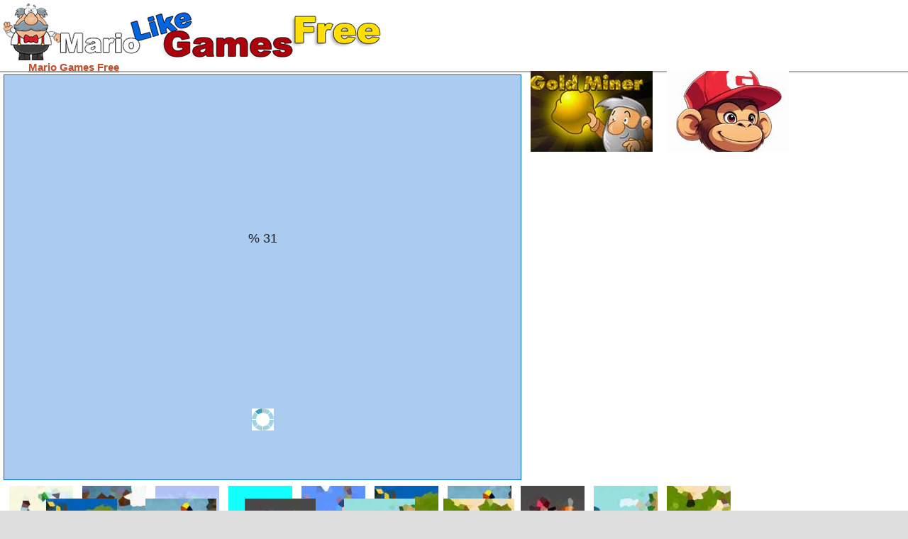

--- FILE ---
content_type: text/html
request_url: http://mario-games-free.com/mario-change-character.htm
body_size: 5747
content:
<!DOCTYPE HTML><html lang="en-US"><head><meta charset="utf-8"><title>Play Mario Change Character Game Online Free</title><meta name="description" content="You can play this mario game with different characters. Beside mario : metroid, sonic, megaman, cobra and all new game characters."><link rel="canonical" href="https://www.mario-games-free.com/mario-change-character.htm"><style>a{margin:10px}body{font-family:Arial, Helvetica, sans-serif;color:#1e1e1e;font-size:1.1em;background:#DDD;margin:0;padding:0}#site{width:100%;background:#fff;min-height:80%;overflow:hidden;margin:0 auto}.ust_bg{background:url(https://gold-miner-games.com/tema/ana/tepe_bg.gif);background-repeat:repeat-x}.aciklar p{padding:10px}p{margin:5px}#sag_bar,#sol_bar{overflow:hidden;float:left;margin-top:5px}#sag_bar{width:20%}#sol_bar{width:728px}.oyunhane{width:728px;float:left;margin:5px; position: relative; height:570px;}.oyna{min-height:50px}#oyun_sag{width:95%;float:left;overflow:hidden}#oyun_sag ul{list-style:none;margin:5px 0 0;padding:0;width:95%;height:auto;float:left}.oyun_dip{height:auto;width:100%;overflow:hidden;float:left;bottom:-140px;}#oyun_sag li{display:block;width:100px;height:128px;float:left;font-size:1em;overflow:hidden;margin-left:3px;margin-bottom:3px}.oyun_dip li{display:block;width:120px;height:auto;float:left;font-size:1em;overflow:hidden;margin:10px}.sag_rekx{ width:10%; height: 80%; float: left; margin:5px 0 0 10px;}.detay{width: 80%; float: left; margin-top:100px;margin-left: 10px;}.sdeplay{ width:30%; height:auto;float:left; margin-top: -140px; margin-left: 15px;}#oyun_sag li b{display:block;text-align:center}.gamimg img{display:block;float:left;width:100px;height:100px;padding:5px}#orta_rek h1{text-align:center}#orta_rek ul{list-style:none;margin:0 0 0 10px;padding:0}#orta_rek li{display:block;width:106px;height:140px;float:left}#orta_rek ul li img{display:block;width:100px;margin:0 auto}#orta_rek li b{text-align:center;display:block;font-size:1em}.rekk300{width:auto;height:auto}h1{color:#1e1e1e;font-size:1.4em}h2{color:#1e1e1e;font-size:1.3em;margin:0}h3{color:#000;font-size:15px;margin:0}a{color:#c04e29}a:hover{color:#faa73f}.oynah1 h1{font-size:15px;margin-left:50px;color:#1e1e1e}#bant_1{background:#373737 url(https://gold-miner-games.com/tema/ana/head_bg.gif) repeat-x;height:15px}#header{height:100px}#uye_islem{list-style:none;margin:0;padding:3px 0 0}#uye_islem li{display:inline;float:right}#uye_islem li a{color:#c04e2a;text-decoration:none;font-size:1em;border-left:1px solid #c04e2a;margin-right:5px;font-weight:700;padding:3px}#uye_islem li a:hover{text-decoration:underline;color:#faa741}#uye_islem li .nb{border-left:none!important}#head_bg{height:100px;background:url(https://www.mario-games-free.com/mary/banner_dar.png) no-repeat;background-position:5px 5px;position:relative}.logo{display:block;width:40%;height:70px;position:absolute;left:10px;top:10px}#ara_bg{width:200px;height:39px;background:url(https://gold-miner-games.com/tema/ana/ara_bg2.png) no-repeat;position:absolute;right:5px;bottom:10px}#ara_frm{display:block;width:200px;height:39px;position:relative;margin:0;padding:0}#ara_text{display:block;position:absolute;width:160px;height:20px;left:3px;top:10px;border:0;font-size:15px;background:#f3f3f3;color:#333}#ara_btn{display:block;width:35px;height:38px;position:absolute;right:0;top:2px;border:0;cursor:pointer;background:none}#footer{height:auto;border-top:2px solid #DDD;width:100%;margin:0 auto}#f_mid{width:100%;background:#fff;height:auto;overflow:hidden;margin:0 auto}#f_mid div{padding-top:7px}#f_ort_1{width:90%;margin-left:5px;float:left}#f_ort_2{width:95%;float:left}#f_mid ul{margin-left:20px}#f_ort_1 ul{list-style:none;margin:0;padding:0}#f_ort_1 ul li{display:block;height:auto;width:103px;float:left;margin:0 0 10px 5px;padding:0}#f_ort_1 b{display:block;font-size:1em;text-align:center}#f_ort_1 img{display:block;border:1px solid #fff;margin:0 auto}#f_ort_1 a:hover img{border:1px solid #faa73f}.field{border:1px solid #CCC}.buton{display:block;width:86px;height:37px;text-align:center;background:#555 url(https://gold-miner-games.com/tema/ana/buton.png);color:#fff;text-decoration:none;cursor:pointer;border:0}.itext{border:1px solid #999;width:200px}.iselect{border:1px solid #999;width:220px}textarea{border:1px solid #999}.iyazi{color:#666;margin-bottom:7px;display:block}.uyari{font-size:1em;font-weight:700;display:block;overflow:hidden;background-position:3px center;background-repeat:no-repeat;background-color:#F4FAFF;width:50%;border-radius:5px;box-shadow:#777 0 0 5px;margin:20px auto 10px;padding:15px 5px 15px 55px}.uyari span{font-size:inherit;font-weight:700;display:block;margin:0;padding:0}.uyari p{font-weight:400;margin:0;padding:0}.uyari a{text-decoration:underline;font-weight:700;color:#F33!important}.uyari .onay{display:block;text-align:center;margin:15px 0 0}.uyari .onay a{display:inline-block;width:60px;line-height:30px;text-align:center;background:#F60;color:#FFF;border-radius:7px;margin-right:20px;text-decoration:none}.uyari .onay a:hover{background:#F90;box-shadow:#F60 0 0 2px;text-decoration:underline}.hata{border:3px solid red;color:#C00;background-image:url(https://gold-miner-games.com/tema/ana/uyari_hata.png)}.ikaz{border:3px solid #F90;color:#F60;background-image:url(https://gold-miner-games.com/tema/ana/uyari_ikaz.png)}.basarili{border:3px solid #3F3;color:#3C6;background-image:url(https://gold-miner-games.com/tema/ana/uyari_basarili.png)}.info{border:3px solid #0CC;color:#39C;background-image:url(https://gold-miner-games.com/tema/ana/uyari_mesaj.png)}#toc{display:block;height:25px;width:60%;float:left;margin-bottom:5px}#toc ul{list-style:none;margin:0;padding:0}#toc ul li{display:inline}#toc a{text-decoration:none;font-size:1em;line-height:13px;margin-right:5px;color:#c04e2a;border-right:1px solid #ccc;padding-right:3px}#toc a:hover{text-decoration:underline}#toc .qacx{border-left:1px solid #ccc;padding-left:3px}.date{margin-left:5px}.cdurum p{font-size:1em}.cdurum a{color:#c04e2a;font-size:1em;padding:0 3px}.cdurum a:hover{color:#faa741}#yorumlar{width:80%;margin-left:10px;float:left}#oyun_sagrek{width:305px;float:left;margin-left:10px;margin-top:10px}.yorum{border:1px solid #d4d4d4;border-radius:5px;margin-top:10px;padding:10px}.yorum h2{border-bottom:1px solid #d4d4d4;background:url(https://gold-miner-games.com/tema/ana/yorum.png) no-repeat;height:25px;padding-left:40px}.yorum p{border:0;margin:0}.yorum h2 i{font-size:1.1em;color:red;margin-left:10px}#yorum_form label{display:block;margin:5px auto}#yorum_form label span{display:block;width:80px;color:#c04e2a;float:left;line-height:35px}#yorum_form .inpp{background:url(https://gold-miner-games.com/tema/ana/input_bg.png);border:1px solid #b0b0b0;color:#444;font:1.1em "Lucida Sans Unicode","Lucida Grande",sans-serif;letter-spacing:-.1px;width:380px;padding:8px}#yorum_form .btn{display:block;background:url(https://gold-miner-games.com/tema/ana/sorbuton.png) no-repeat;width:89px;height:46px;border:none;margin-top:10px;cursor:pointer;margin-left:80px}.yorum .datetime{text-align:right;color:#888;font-size:1em}.sr_x{color:#777}.hava{height:10px}.bul{display:block;margin-bottom:7px}.bul2{padding:5px}.bul2 p{margin:5px 0}.cvp_yaz{background:url(https://gold-miner-games.com/tema/ana/yaz.png) no-repeat;height:75px;line-height:65px;width:100px;display:block;padding-top:60px;margin:0 auto}.tekrari{border:1px solid red;color:red;font-weight:700;width:50%;margin:20px auto;padding:10px}.butce{text-align:right;display:block;height:20px;margin:10px}.ana_list{margin-bottom:10px;overflow:hidden;width:50%}.ana_list a img{width:100px;border:1px solid #666;margin-right:5px;float:left;margin-top:-15px}.mid_300{width: 300px; height: 250px; border: 1px solid #999; margin:15px auto 150px auto}.ana_list a:hover img{border:1px solid #faa741}.ana_list h2{margin-left:106px;font-size:1.1em;padding:0}.ana_list p{text-align:justify;font-size:1.1em;margin:0;padding:0}.cevap_dar{width:550px;overflow:hidden}.error{color:red;font-weight:700;padding-left:5px}#ort_reklam,#ort_reklam div{height:auto}#ort_reklam div{width:300px;float:left;margin-right:10px}.hreview-aggregate .rating{font-size:1em;text-align:right}.oyun_ana_list{overflow:hidden;display:block;width:650px;font-size:1em}.oyun_ana_list div{border:1px solid #fff;width:131px;float:left;text-decoration:none;overflow:hidden;color:#22007a;height:160px;text-align:center;margin:0 5px 5px 0}.oyunlist{overflow:hidden;display:block;width:100%;margin:5px auto 0}.pgn{display:block;height:30px;width:300px;margin:6px auto}.pgn a{font-size:1.1em;font-family:Arial, Helvetica, sans-serif;display:block;width:22px;height:22px;background:#EEE no-repeat;overflow:hidden;text-align:center;float:left;margin-right:2px;text-decoration:none;color:#444;line-height:22px;font-weight:700;border:1px solid #CCC}.pgn a:hover{background-color:#fcddb8;color:#444}.pgn a.aktifsayfa,.pgn a.aktifsayfa:hover{background-color:#c04e29;color:#EEE;cursor:default}#oyun{display:block;width:728px;height:570px}#oyunalan{display:block;width:728px;height:570px;background:#abcbf1 url(https://gold-miner-games.com/tema/ana/yukle.gif) no-repeat;text-align:center;border:1px solid #06C;background-position:center 470px}#oyunalan #gerisay{display:block;padding-top:220px}#oyunhid{display:block;width:1px;height:1px;overflow:hidden;visibility:hidden;background:#C39}#reklamalan{display:none}.oyundiplist{width:100%;float:left;margin:5px 0 0 10px}.oyunlist div,.oyundiplist div{border:1px solid #fff;width:131px;float:left;text-decoration:none;overflow:hidden;color:#22007a;margin:0 5px 5px 0}.oyunlist a,.oyundiplist a{display:block;text-decoration:none;padding:2px}.oyunlist a:hover,.oyundiplist a:hover{background:#ffff80}.oyunlist img{width:100px;height:100px;display:block}.oy img{width:127px;height:105px;display:block}.oyunlist span,.oyundiplist span{display:block;font-size:1.1em;line-height:15px;text-align:center;height:32px;overflow:hidden;margin:2px 0 0}#sol_rek,#sag_rek{width:160px;float:left;height:80%;margin-top:1px}#orta_rek{width:98%}#mid_rek{width:30%;height:auto;margin:10px auto}#mid_start .oyna_basla{display:block;width:320px;height:32px;border:1px solid #777;border-radius:5px;text-align:center;line-height:35px;margin:10px auto}.mid_link{height:20px;margin-top:10px;margin-left:20px}#orta_rek .oyunlist{width:98%}.mid_336{width:336px;height:280px;margin:20px auto 100px; border: 1px solid #999}.mid_728{width:728px;height:90px;margin:5px auto}.middle,#oyunll{width:100%;overflow:hidden}h1,h2,h3,#f_mid h3,#f_mid h4,#f_mid ul,#sag_bar ul{margin:0;padding:0}#f_ort_1 a,.uyari a:hover{text-decoration:none}#yorum_form,.oyun_ana_list b{display:block}.darotra,.darotra .oyunlist{width:98%!important}#sag_playek{width:95%;float:left;margin-left:10px;margin-top:10px}#sag_playek img{ padding: 5px; padding-bottom:8px}.logo strong{font-size: 15px;line-height:150px;padding-left:20px;text-align:center}.oh1{ width:300px; float: left}.oyun_ana_list div img{display: block; margin: 0 auto;margin-bottom: 10px}.oyun_ana_list div strong{ display: block; margin: 0 auto}.toplist{ margin:10px auto; border: 1px solid #666; width: 90%}.toplist span{ border:1px solid;padding:5px;width:97%;display:block;margin:2px}.topilki{ background:yellow; font-weight:bold}#f_ort_2 ul li{display:block;margin-bottom:10px}</style><meta name=viewport content="width=device-width, initial-scale=1, minimum-scale=1.0, user-scalable=yes"></head><body><div id="site"><div id="header"><div id="head_bg"><a class="logo" href="https://www.mario-games-free.com/"><strong>Mario Games Free</strong></a></div></div><div class="middle ust_bg"><a class="hava" target="_blank" href="https://gold-miner-games.com/"><img src="goldminer1.jpg" width="172" height="114" alt="gold miner 1"></a><a class="hava" target="_blank" href="https://gold-miner-games.com/"><img src="bulls.jpg" width="172" height="114" alt="gold miner 1"></a><div class="oyunhane"><div id="oyun"><div id="oyunalan"><div id="reklamalan"><img src="https://www.mario-games-free.com/up/img/c.jpg" alt="Mario Change Character"></div><span id="gerisay">Play <strong>Mario Change Character game</strong> online free... </span></div><div id="oyunhd"><div id="oyunhid"></div></div></div><script type="text/javascript" src="https://www.mario-games-free.com/mary/swfobject.js"></script><script type="text/javascript">var sit='';
swfobject.createSWF({ data:sit+"/up/pacman."+"s"+"w"+"f", width:"760", height:"570" },{}, "oyunhid");
var yuz=0;
var alan=document.getElementById('gerisay');
var inter=setInterval( 'gerigit()',100);</script><ul class="oyun_dip"><li><a href="super-mario-bros.html"><img alt="Super Mario Bros game free" src="https://www.mario-games-free.com/up/img/e.jpg"></a><a href="super-mario-bros.html"><b>Play Super Mario Bros game online free</b></a></li><li><a href="baby-mario.html"><img alt="Baby Mario game free" src="https://www.mario-games-free.com/up/img/6.jpg"></a><a href="baby-mario.html"><b>Play Baby Mario game online free</b></a></li><li><a href="mario-fight.html"><img alt="Mario Fight game free" src="https://www.mario-games-free.com/up/img/m.jpg"></a><a href="mario-fight.html"><b>Play Mario Fight game online free</b></a></li><li><a href="sonic-in-marioland.html"><img alt="Sonic in Marioland game free" src="https://www.mario-games-free.com/up/img/3.jpg"></a><a href="sonic-in-marioland.html"><b>Play Sonic in Marioland game online free</b></a></li><li><a href="mario-bros-world.html"><img alt="Mario Bros World game free" src="https://www.mario-games-free.com/up/img/10.jpg"></a><a href="mario-bros-world.html"><b>Play Mario Bros World game online free</b></a></li></ul></div><div id="oyun_sag"><ul><li><a href="high-jumper-mario.html"><img alt="High Jumper Mario game free" src="https://www.mario-games-free.com/up/img/v.jpg"></a><a href="high-jumper-mario.html"><b>Play High Jumper Mario game online free</b></a></li><li><a href="marioland.html"><img alt="MarioLand game free" src="https://www.mario-games-free.com/up/img/1.jpg"></a><a href="marioland.html"><b>Play MarioLand game online free</b></a></li><li><a href="mario-bros-free.html"><img alt="Mario Bros Free game free" src="https://www.mario-games-free.com/up/img/8.jpg"></a><a href="mario-bros-free.html"><b>Play Mario Bros Free game online free</b></a></li><li><a href="mario-forever.html"><img alt="Mario Forever game free" src="https://www.mario-games-free.com/up/img/5.jpg"></a><a href="mario-forever.html"><b>Play Mario Forever game online free</b></a></li><li><a href="mario-change-character.html"><img alt="Mario Change Character game free" src="https://www.mario-games-free.com/up/img/c.jpg"></a><a href="mario-change-character.html"><b>Play Mario Change Character game online free</b></a></li><li><a href="super-mario-bros.html"><img alt="Super Mario Bros game free" src="https://www.mario-games-free.com/up/img/e.jpg"></a><a href="super-mario-bros.html"><b>Play Super Mario Bros game online free</b></a></li><li><a href="baby-mario.html"><img alt="Baby Mario game free" src="https://www.mario-games-free.com/up/img/6.jpg"></a><a href="baby-mario.html"><b>Play Baby Mario game online free</b></a></li><li><a href="mario-fight.html"><img alt="Mario Fight game free" src="https://www.mario-games-free.com/up/img/m.jpg"></a><a href="mario-fight.html"><b>Play Mario Fight game online free</b></a></li><li><a href="sonic-in-marioland.html"><img alt="Sonic in Marioland game free" src="https://www.mario-games-free.com/up/img/3.jpg"></a><a href="sonic-in-marioland.html"><b>Play Sonic in Marioland game online free</b></a></li><li><a href="mario-bros-world.html"><img alt="Mario Bros World game free" src="https://www.mario-games-free.com/up/img/10.jpg"></a><a href="mario-bros-world.html"><b>Play Mario Bros World game online free</b></a></li></ul><div class="sag_rekx"><script async src="https://pagead2.googlesyndication.com/pagead/js/adsbygoogle.js"></script><!-- MarioFree_160 --><ins class="adsbygoogle"
style="display:inline-block;width:160px;height:60%"
data-ad-client="ca-pub-9091658983819420"
data-ad-slot="8322327379"></ins><script>(adsbygoogle = window.adsbygoogle || []).push({});</script></div></div><div class="middle oynah1"><div class="detay"><h1>Play Mario Change Character Games Free Online</h1><p>Description of how to play <a href="mario-change-character.html">Mario Change Character Game Free</a>. . </p></div><div id="yorumlar">Free comments about Mario Change Character game<div class="yorum"><h2>ryan</h2><p>i love it</p><p class="datetime">2013-05-16</p></div><div class="yorum"><h2>sheena</h2><p>this is loyely game</p><p class="datetime">2013-05-29</p></div><div class="yorum"><h2>shriya</h2><p>this game is very nice.</p><p class="datetime">2013-05-31</p></div><div class="yorum"><h2>Ravitabh Kumar</h2><p>Super Mario games is very popular game in this world. </p><p class="datetime">2013-06-05</p></div><div class="yorum"><h2>lexi</h2><p>hello can you go on monkey quest please</p><p class="datetime">2013-07-15</p></div><div class="yorum"><h2>zelda</h2><p>I love zelda and metroid. I also completed zelda on nintendo portable.</p><p class="datetime">2013-07-18</p></div><div class="yorum"><form id="yorum_form" action="https://www.mario-games-free.com/mario-change-character.htm#yorumlar" method="post" enctype="application/x-www-form-urlencoded"><label><span>Name:</span><input class="inpp" name="isim" value="" id="isim"></label><label><span>Email:</span><input class="inpp" name="email" value="" id="email"></label><label><span>Message:</span><textarea name="mesaj" class="inpp" cols="50" rows="4" id="mesaj"></textarea></label><input type="submit" class="btn" value="Save"></form></div><div class="hava"></div></div><div class="sdeplay"><script async src="https://pagead2.googlesyndication.com/pagead/js/adsbygoogle.js"></script><!-- MarioFree_336 --><ins class="adsbygoogle"
style="display:inline-block;width:336px;height:280px"
data-ad-client="ca-pub-9091658983819420"
data-ad-slot="5174880975"></ins><script>(adsbygoogle = window.adsbygoogle || []).push({});</script></div><div id="sag_playek"></div><div style="margin:0 6px; width: 100%; overflow: hidden;"><script async src="https://pagead2.googlesyndication.com/pagead/js/adsbygoogle.js"></script><!-- MariGFree_GAM728 --><ins class="adsbygoogle"
style="display:block"
data-ad-client="ca-pub-9091658983819420"
data-ad-slot="9673084854"
data-ad-format="auto"
data-full-width-responsive="true"></ins><script>(adsbygoogle = window.adsbygoogle || []).push({});</script></div><div id="oyunll"></div><div id="oyunlist"></div><script type="text/javascript" src="https://www.mario-games-free.com/mary/mario16.js"></script></div></div></div><div id="footer"><div id="f_mid"><div id="f_ort_1"><h3>New Mario Games free</h3><ul><li><a href="https://www.mario-games-free.com/mario-head-football.htm"><img src="https://www.mario-games-free.com/up/img/15.jpg" alt="play Mario Head Football game online free"></a><a href="https://www.mario-games-free.com/mario-head-football.html"><b>Mario Head Football game free</b></a></li><li><a href="https://www.mario-games-free.com/mario-block-protector.htm"><img src="https://www.mario-games-free.com/up/img/14.jpg" alt="play Mario Block Protector game online free"></a><a href="https://www.mario-games-free.com/mario-block-protector.html"><b>Mario Block Protector game free</b></a></li><li><a href="https://www.mario-games-free.com/mario-in-danger.htm"><img src="https://www.mario-games-free.com/up/img/13.jpg" alt="play Mario in Danger game online free"></a><a href="https://www.mario-games-free.com/mario-in-danger.html"><b>Mario in Danger game free</b></a></li><li><a href="https://www.mario-games-free.com/mario-defender.htm"><img src="https://www.mario-games-free.com/up/img/12.jpg" alt="play Mario Defender game online free"></a><a href="https://www.mario-games-free.com/mario-defender.html"><b>Mario Defender game free</b></a></li><li><a href="https://www.mario-games-free.com/mario-castle-defender.htm"><img src="https://www.mario-games-free.com/up/img/11.jpg" alt="play Mario Castle Defender game online free"></a><a href="https://www.mario-games-free.com/mario-castle-defender.html"><b>Mario Castle Defender game free</b></a></li><li><a href="https://www.mario-games-free.com/mario-bros-world.htm"><img src="https://www.mario-games-free.com/up/img/10.jpg" alt="play Mario Bros World game online free"></a><a href="https://www.mario-games-free.com/mario-bros-world.html"><b>Mario Bros World game free</b></a></li><li><a href="https://www.mario-games-free.com/high-jumper-mario.htm"><img src="https://www.mario-games-free.com/up/img/v.jpg" alt="play High Jumper Mario game online free"></a><a href="https://www.mario-games-free.com/high-jumper-mario.html"><b>High Jumper Mario game free</b></a></li></ul></div><div id="f_ort_2"><h4>Free Mario Games</h4><ul><li><a href="https://www.supermario.me/">Super</a></li><li><a href="https://www.mario-games-free.com/">Mario Games Free</a></li><li><a href="https://onlinemmorpggames.biz/">Online Mmorpg Games</a></li><li><a href="https://www.cahilim.com/">Games gold</a></li><li><a href="https://www.mario-games-free.com/mario/">Mario</a></li><li><a href="https://playonlinegamesx.com/">Play Online Games</a></li></ul></div></div></div><script type="text/javascript"> (function(i,s,o,g,r,a,m){i['GoogleAnalyticsObject']=r;i[r]=i[r]||function(){ (i[r].q=i[r].q||[]).push(arguments)},i[r].l=1*new Date();a=s.createElement(o), m=s.getElementsByTagName(o)[0];a.async=1;a.src=g;m.parentNode.insertBefore(a,m) })(window,document,'script','//www.google-analytics.com/analytics.js','ga'); ga('create', 'UA-49747842-1', 'mario-games-free.com'); ga('send', 'pageview');</script><script src="https://unpkg.com/@ruffle-rs/ruffle"></script><script defer src="https://static.cloudflareinsights.com/beacon.min.js/vcd15cbe7772f49c399c6a5babf22c1241717689176015" integrity="sha512-ZpsOmlRQV6y907TI0dKBHq9Md29nnaEIPlkf84rnaERnq6zvWvPUqr2ft8M1aS28oN72PdrCzSjY4U6VaAw1EQ==" data-cf-beacon='{"version":"2024.11.0","token":"400853e7c8844fb3823ef806173c0cdc","r":1,"server_timing":{"name":{"cfCacheStatus":true,"cfEdge":true,"cfExtPri":true,"cfL4":true,"cfOrigin":true,"cfSpeedBrain":true},"location_startswith":null}}' crossorigin="anonymous"></script>
</body></html>


--- FILE ---
content_type: text/html; charset=utf-8
request_url: https://www.google.com/recaptcha/api2/aframe
body_size: 267
content:
<!DOCTYPE HTML><html><head><meta http-equiv="content-type" content="text/html; charset=UTF-8"></head><body><script nonce="MY9UqkFTfkEa0d93oUUDrQ">/** Anti-fraud and anti-abuse applications only. See google.com/recaptcha */ try{var clients={'sodar':'https://pagead2.googlesyndication.com/pagead/sodar?'};window.addEventListener("message",function(a){try{if(a.source===window.parent){var b=JSON.parse(a.data);var c=clients[b['id']];if(c){var d=document.createElement('img');d.src=c+b['params']+'&rc='+(localStorage.getItem("rc::a")?sessionStorage.getItem("rc::b"):"");window.document.body.appendChild(d);sessionStorage.setItem("rc::e",parseInt(sessionStorage.getItem("rc::e")||0)+1);localStorage.setItem("rc::h",'1769024297391');}}}catch(b){}});window.parent.postMessage("_grecaptcha_ready", "*");}catch(b){}</script></body></html>

--- FILE ---
content_type: text/plain
request_url: https://www.google-analytics.com/j/collect?v=1&_v=j102&a=1674494703&t=pageview&_s=1&dl=http%3A%2F%2Fmario-games-free.com%2Fmario-change-character.htm&ul=en-us%40posix&dt=Play%20Mario%20Change%20Character%20Game%20Online%20Free&sr=1280x720&vp=1280x720&_u=IEBAAAABAAAAACAAI~&jid=357830215&gjid=202003701&cid=1175598851.1769024297&tid=UA-49747842-1&_gid=1576921628.1769024297&_r=1&_slc=1&z=485062167
body_size: -287
content:
2,cG-03XXKJDBCF

--- FILE ---
content_type: text/javascript
request_url: https://www.mario-games-free.com/mary/mario16.js
body_size: 260
content:
document.getElementById('oyunll').innerHTML = '<div class="oyunlist"><div class="oy"><a href="https://gold-miner-games.com/"><img src="https://www.mario-games-free.com/mary/rek/3.jpg"><span>Girl Games</span></a></div><div class="oy"><a href="https://www.oyunsohbet.com/oyunlar/yetenek-oyunlari/turuncu-kafa/oyna/"><img src="https://www.mario-games-free.com/mary/thowinggame.jpg"><span>Golden Ball</span></a></div><div class="oy"><a href="https://oyunsohbet.com/oyunlar/yetenek-oyunlari/renkli-balon-patlatma/oyna"><img src="https://www.mario-games-free.com/mary/rek/d.jpg"><span>Colorfull balloon</span></a></div><div class="oy"><a href="https://oyunsohbet.com/oyunlar/cizgi-film-oyunu/sunger-bob-balonu/"><img src="https://www.mario-games-free.com/mary/rek/9.jpg"><span>Spongebob ball</span></a></div><div class="oy"><a href="https://oyunsohbet.com/oyunlar/zeka-oyunlari/balon-patlatma-3/oyna"><img src="https://www.mario-games-free.com/mary/rek/h.jpg"><span>balloon shooter 3</span></a></div><div class="oy"><a href="https://www.oyunsohbet.com/oyunlar/beceri-oyunlari/kalpli-balon/oyna/"><img src="https://www.mario-games-free.com/mary/cupidgame.jpg"><span>Cupid love</span></a></div><div class="oy"><a href="https://www.oyunsohbet.com/oyunlar/kiz-oyunlari/paris-hiltonu-op/oyna/"><img src="https://www.mario-games-free.com/mary/kissgame.jpg"><span>Balloon push</span></a></div><div class="oy"><a href="https://www.oyunsohbet.com/oyunlar/beceri-oyunlari/sunger-bob-altin-avi/oyna/"><img src="https://www.mario-games-free.com/mary/spongegold.jpg"><span>GoldMiner Hacked</span></a></div><div class="oy"><a href="https://oyunsohbet.com/oyunlar/nisan-oyunlari/balon-patlatma-2/oyna"><img src="https://www.mario-games-free.com/mary/rek/6.jpg"><span>Baloon popper 3</span></a></div><div class="oy"><a href="https://oyunsohbet.com/oyunlar/zeka-oyunlari/ask-taslari-patlatma/oyna"><img src="https://www.mario-games-free.com/mary/rek/g.jpg"><span>Love blocks</span></a></div><div class="oy"><a href="https://gold-miner-games.com/"><img src="https://www.mario-games-free.com/mary/rek/4.jpg"><span>MakeUp</span></a></div><div class="oy"><a href="https://www.oyunsohbet.com/oyunlar/karisik-oyunlar/panda-balon/oyna/"><img src="https://www.mario-games-free.com/mary/pandashoot.jpg"><span>Panda Flying</span></a></div><div class="oy"><a href="https://oyunsohbet.com/oyunlar/yetenek-oyunlari/balon-patlat/oyna"><img src="https://www.mario-games-free.com/mary/rek/a.jpg"><span>Baloon pop</span></a></div><div class="oy"><a href="https://oyunsohbet.com/oyunlar/cocuk-oyunlari/ayni-meyve-patlatma/oyna"><img src="https://www.mario-games-free.com/mary/rek/f.jpg"><span>Find same</span></a></div><div class="oy"><a href="https://oyunsohbet.com/oyunlar/zeka-oyunlari/renkli-toplar/oyna"><img src="https://www.mario-games-free.com/mary/rek/i.jpg"><span>Color baloons</span></a></div><div class="oy"><a href="https://oyunsohbet.com/oyunlar/cocuk-oyunlari/renkli-kutu-patlatma/oyna"><img src="https://www.mario-games-free.com/mary/rek/7.jpg"><span>Colorful Blocks</span></a></div><div class="oy"><a href="https://oyunsohbet.com/oyunlar/2-kisilik-oyunlar/top-patlatmaca/oyna"><img src="https://www.mario-games-free.com/mary/rek/k.jpg"><span>Hit ball</span></a></div><div class="oy"><a href="https://oyunsohbet.com/oyunlar/nisan-oyunlari/tugla-patlatan-top/oyna"><img src="https://www.mario-games-free.com/mary/rek/5.jpg"><span>Blocks</span></a></div><div class="oy"><a href="https://oyunsohbet.com/oyunlar/yetenek-oyunlari/nisanci-tarzan/oyna"><img src="https://www.mario-games-free.com/mary/rek/b.jpg"><span>Tarzan shoot</span></a></div><div class="oy"><a href="https://www.gamegoldminer.com/vegas-gold-miner.html"><img src="https://www.mario-games-free.com/mary/sweetgame.jpg"><span>StreetVegas Gold Miner</span></a></div></div></div>';
document.getElementById('sag_playek').innerHTML='<a href="https://ozmogames.com/crash-cars.play"><img src="https://www.mario-games-free.com/mary/rek/g1.jpg"></a><a href="https://gold-miner-games.com/"><img src="https://www.mario-games-free.com/mary/rek/g2.jpg"></a><a href="https://gold-miner-games.com/classic-gold-miner.htm"><img src="https://www.mario-games-free.com/mary/rek/g3.jpg"></a><a href="https://ozmogames.com/pixy-dress-up.game"><img src="https://www.mario-games-free.com/mary/rek/g4.jpg"></a><a href="https://ozmogames.com/free-kick.play"><img src="https://www.mario-games-free.com/mary/rek/g5.jpg"></a><a href="https://ozmogames.com/bubbles-shoot.game"><img src="https://www.mario-games-free.com/mary/rek/g6.jpg"></a><a href="https://ozmogames.com/" target="_blank"><img src="https://www.mario-games-free.com/mary/ozmo.png"></a>';
